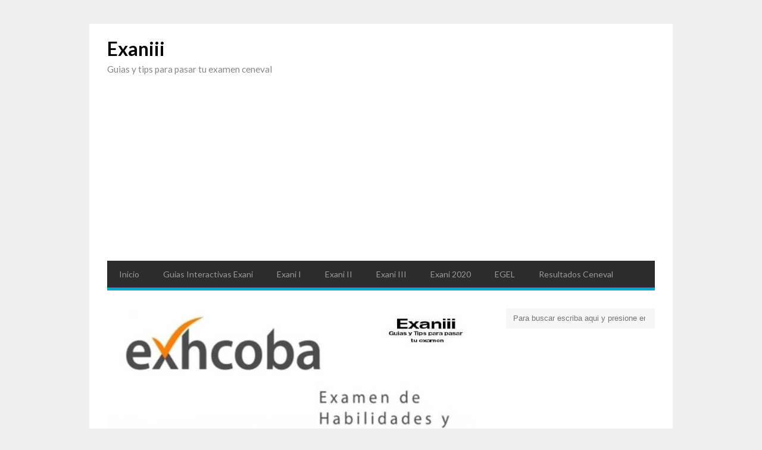

--- FILE ---
content_type: text/html; charset=utf-8
request_url: https://www.google.com/recaptcha/api2/aframe
body_size: 138
content:
<!DOCTYPE HTML><html><head><meta http-equiv="content-type" content="text/html; charset=UTF-8"></head><body><script nonce="LYN8BDCSjxhJZdP2uSEBGg">/** Anti-fraud and anti-abuse applications only. See google.com/recaptcha */ try{var clients={'sodar':'https://pagead2.googlesyndication.com/pagead/sodar?'};window.addEventListener("message",function(a){try{if(a.source===window.parent){var b=JSON.parse(a.data);var c=clients[b['id']];if(c){var d=document.createElement('img');d.src=c+b['params']+'&rc='+(localStorage.getItem("rc::a")?sessionStorage.getItem("rc::b"):"");window.document.body.appendChild(d);sessionStorage.setItem("rc::e",parseInt(sessionStorage.getItem("rc::e")||0)+1);localStorage.setItem("rc::h",'1769123521736');}}}catch(b){}});window.parent.postMessage("_grecaptcha_ready", "*");}catch(b){}</script></body></html>

--- FILE ---
content_type: text/plain
request_url: https://www.google-analytics.com/j/collect?v=1&_v=j102&a=1056430783&t=pageview&_s=1&dl=https%3A%2F%2Fexaniii.com%2Fque-es-el-examen-exhcoba-y-que-necesitas-saber-para-aprobarlo%2F&ul=en-us%40posix&dt=Que%20es%20el%20examen%20EXHCOBA%20y%20que%20necesitas%20saber%20para%20aprobarlo%20-%20ExaniiiExaniii&sr=1280x720&vp=1280x720&_u=IEBAAEABAAAAACAAI~&jid=324572306&gjid=277991802&cid=205938518.1769123506&tid=UA-93418200-1&_gid=1833596396.1769123506&_r=1&_slc=1&z=1236831002
body_size: -449
content:
2,cG-9HMF55KVCW